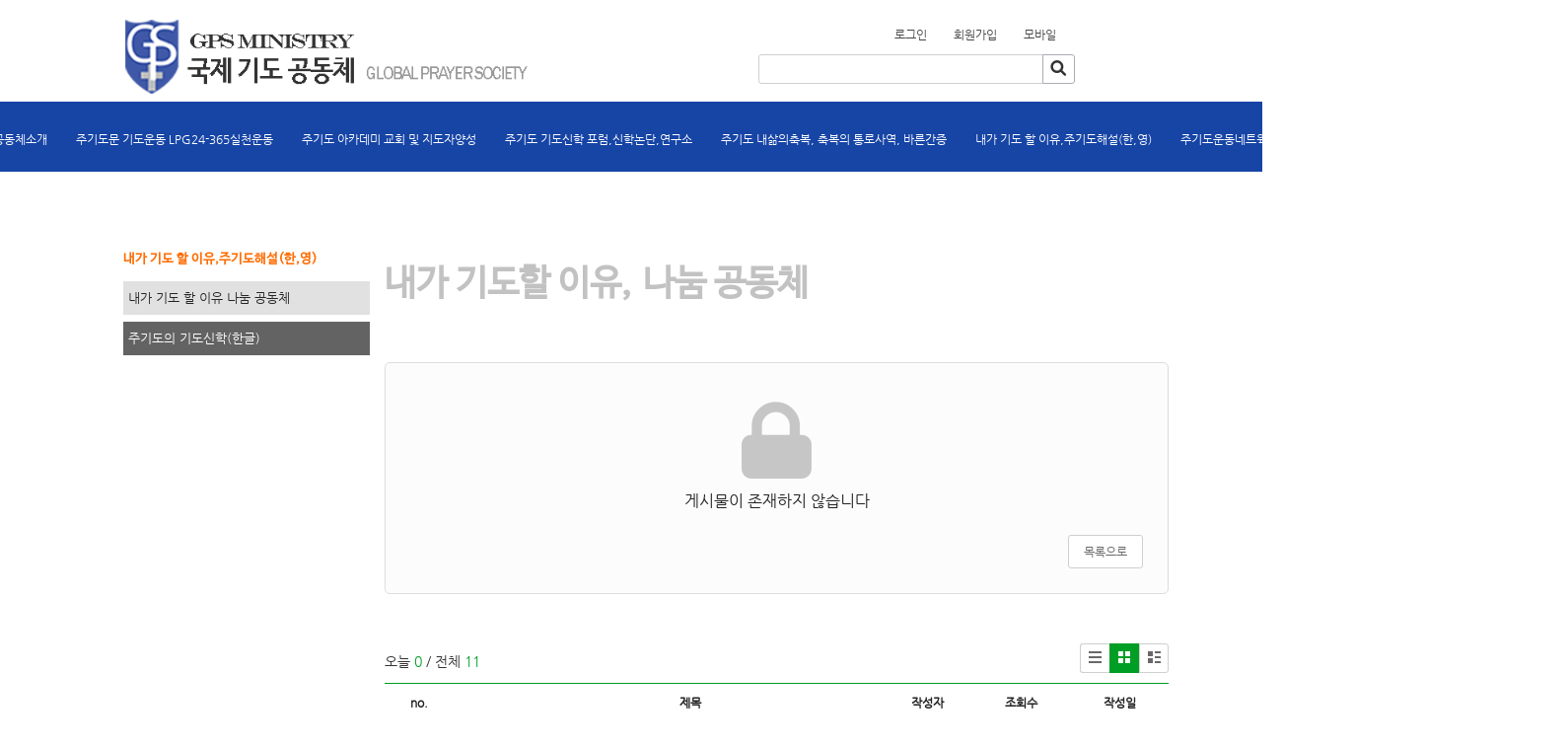

--- FILE ---
content_type: text/html; charset=utf-8
request_url: https://gps.m-sol.kr/40/?idx=11464227&page=1&search=YToxOntzOjk6Imxpc3RfdHlwZSI7czo3OiJnYWxsZXJ5Ijt9
body_size: 10520
content:
<!DOCTYPE html>
<html lang="ko"><head>
<title>주기도문기도운동</title>
<meta http-equiv="Content-Type" content="text/html; charset=utf-8">
<meta content="IE=edge" http-equiv="X-UA-Compatible">
	
<link rel="SHORTCUT ICON" href="https://cdn.cocoam.co.kr/upload/site/17519/60e510d94f324.ico">

<meta name='keyword' content='주기도문 기도운동'/>
<meta name='keyword' content=' 김석원목사'/>
<meta name='keyword' content=' GPS'/>
<meta name='keyword' content=' LPG24-365'/>
<meta name='keyword' content=' 기도운동 커뮤니티 '/>
<meta name='description' content='국제기도 공동체 주기도문 기도운동 커뮤니티'/>
<meta name='og:description' content='국제기도 공동체 주기도문 기도운동 커뮤니티'/>
<link rel='stylesheet' type='text/css' href='/jquery/css/jquery-ui.css?1755754907'/>
<link id='style_css_pc' rel='stylesheet' type='text/css' href='/css/pc/pc_style.cm?type=menu&code=w20161201583f9756b4cc9&no=17519&pos=all&ver=17448552021755754906'/>
<link id='style_css_0' rel='stylesheet' type='text/css' href='//cdncss.cocoam.co.kr/css/pc/style.css?type=menu&code=w20161201583f9756b4cc9&no=17519&pos=all&ver=17448552021755754906'/>
<link id='style_css_1' rel='stylesheet' type='text/css' href='//cdncss.cocoam.co.kr/css/icon.css?type=menu&code=w20161201583f9756b4cc9&no=17519&pos=all&ver=17448552021755754906'/>
<link id='style_css_2' rel='stylesheet' type='text/css' href='//cdncss.cocoam.co.kr/css/common.css?type=menu&code=w20161201583f9756b4cc9&no=17519&pos=all&ver=17448552021755754906'/>
<link id='style_css_3' rel='stylesheet' type='text/css' href='//cdncss.cocoam.co.kr/css/function.css?type=menu&code=w20161201583f9756b4cc9&no=17519&pos=all&ver=17448552021755754906'/>
<link rel='stylesheet' type='text/css' href='/jquery/pc/colorbox/css/colorbox.css?1755754907'/>
<link rel='stylesheet' type='text/css' href='/jquery/css/jquery.cocoa.preloader.css?1755754907'/>

<link rel="stylesheet" href="/editor/build/dist/css/editor.css" type="text/css" charset="utf-8"/>
<script type="text/javascript">
var TEST_SERVER = false;
</script>
<script type='text/javascript' src='/jquery/jquery-1.11.0.min.js?1755754907'></script>
<script type='text/javascript' src='/jquery/jquery-ui-1.10.3/jquery-ui.js?1755754907'></script>
<script type='text/javascript' src='/jquery/jquery.autosize.js?1755754907'></script>
<script type='text/javascript' src='/jquery/uploader/js/jquery.iframe-transport.js?1755754907'></script>
<script type='text/javascript' src='/jquery/uploader/js/jquery.fileupload.js?1755754907'></script>
<script type='text/javascript' src='/jquery/jquery.selectbox.js?1755754907'></script>
<script type='text/javascript' src='/jquery/jquery.cocoa.gallery.js?1755754907'></script>
<script type='text/javascript' src='/jquery/jquery.cocoa.latest.js?1755754907'></script>
<script type='text/javascript' src='/jquery/jquery.cocoa.preloader.js?1755754907'></script>
<script type='text/javascript' src='/jquery/jquery.lazyload.min.js?1755754907'></script>
<script type='text/javascript' src='/jquery/pc/colorbox/jquery.colorbox.js?1755754907'></script>
<script type='text/javascript' src='/jquery/pc/jquery.cocoa.placeholder.js?1755754907'></script>
<script type='text/javascript' src='/js/common.js?1755754907'></script>
<script type='text/javascript' src='/js/swfobject.js?1755754907'></script>
<script type='text/javascript' src='/js/pc/common.js?1755754907'></script>
<script type='text/javascript' src='/js/pc/board.js?1755754907'></script>
<script type='text/javascript' src='/js/pc/event.js?1755754907'></script>
<script type='text/javascript' src='/js/pc/calendar.js?1755754907'></script>
<script type='text/javascript' src='/js/pc/guestbook.js?1755754907'></script>
<script type='text/javascript' src='/js/pc/map.js?1755754907'></script>
<script type='text/javascript' src='/js/navermap.js?1755754907'></script>
<script type='text/javascript' src='/js/pc/gallery.js?1755754907'></script>
<script type='text/javascript' src='/js/pc/comment.js?1755754907'></script>
<script type='text/javascript' src='/js/pc/image.js?1755754907'></script>
<script type='text/javascript' src='/js/pc/message.js?1755754907'></script>
<script type='text/javascript' src='/js/pc/search.js?1755754907'></script>
<script type='text/javascript' src='/js/language/language_KR.js?1484205987'></script>
<script type='text/javascript'>
var FILE_UPLOAD_DOMAIN = 'gps.m-sol.kr';
var UPLOAD_URL = 'https://cdn.cocoam.co.kr/upload/';
var MAIN_URL = 'http://cocoam.co.kr/';
var BACK_URL = 'http://cocoam.co.kr/pc/backpg/';
var JQUERY_URL = '/jquery/';
var EDITOR_FONT_COLOR = '#333';
var IMAGE_EXT = '*.jpg;*.jpeg;*.gif;*.png;*.ico';
var IMAGE_URL = '/img/';
var UP_URL = '/';
var MAIN_CONTENTS_WIDTH = 795;
var CURRENT_URL = '/40/';
var SITE_NO = 17519;
var SITE_URL = 'https://gps.m-sol.kr/';
var CURRENT_MENU_TYPE = '';
var CURRENT_MENU = '40';
var LOGIN_MEMBER = '0';
var IS_THEME_PREVIEW = 'N';
var USE_MESSAGE = 'Y';
var IS_SSL_SITE = true;
var MAP_TYPE = 'naver';
$(function(){
	//게시물 뷰 페이지 관련 레이지로드 및 컬러박스
	if($("#article_body").length>0){
	    $("#article_body img")
    	.lazyload({
        	effect : "fadeIn"
    	})
	    .each(function(){
		    /**
		    *A링크가 걸리 이미지인경우 컬러박스 방지 최팀
		    **/
			$(this).addClass('article_img_group').removeAttr('width').removeAttr('height').css("max-width",$("#article_body").width());
		    if($(this).parent().get(0).tagName != 'A'){
				var href = !(!!$(this).attr('data-original'))?$(this).attr('src'):$(this).attr('data-original');
				$(this).colorbox({'rel':'article_img_group','href':href,'opacity':'0.3'});
		    }
		});
	}
});
var DIALOG = []; //생성된 다이얼로그
</script>

<script src="/editor/build/dist/js/editor_loader.js" type="text/javascript" charset="utf-8"></script>
<script src='/jquery/uploadify3/jquery.uploadify.min.js'></script>

<script src="/js/infobubble.js" type="text/javascript"></script>

<script src="https://ssl.daumcdn.net/dmaps/map_js_init/postcode.v2.js"></script>


		<script type="text/javascript">
				document.oncontextmenu = new Function ('return false');
				document.ondragstart = new Function ('return false');
				document.onselectstart = new Function ('return false');
				$(function(){
					document.body.style.MozUserSelect = 'none';
				});

				$(function(){
				$('img').unbind('taphold');
				});
		</script>
		<style>
			img{
				-webkit-user-select: none;
				-webkit-touch-callout: none;
			}
		</style>
	</head>
<body>

<div class='pc_doc_layout '>
<div class='pc_head_layout_wrap '>
<div class='pc_head_layout_con'>
<div class='pc_layout_item pc_head_layout' data-pos='head' id='pc_head_layout'  data-realWidth='1060'>
<div class="layout_section" >
<div class='pc_widget_item' id='w202004035e86d654c546e' ><div class="pc_widget_item_rel"><div class="login_wrap"><ul class="login_btn"><li><a  class=' before_login' href='javascript:;' onclick="pop_login('LzQwLz9pZHg9MTE0NjQyMjcmcGFnZT0xJnNlYXJjaD1ZVG94T250ek9qazZJbXhwYzNSZmRIbHdaU0k3Y3pvM09pSm5ZV3hzWlhKNUlqdDk=');">로그인</a></li><li class='gap'><span>&nbsp;</span></li><li><a href='javascript:;' class=' before_join' onclick="pop_join()">회원가입</a></li></ul></div></div></div><br><p></p><div class='pc_widget_item' id='w202004035e86d654c65a1' ><div class="pc_widget_item_rel"><div class='image_wrap paging_N' id="image_show_w202004035e86d654c65a1" style='font-size: 0;line-height: 0'>	<div class='_image_container' style='font-size: 0;line-height: 0' onmouseover="image_stop_rolling('w202004035e86d654c65a1')" onmouseout="image_resume_rolling('w202004035e86d654c65a1')">	<script>	$(function(){		$('#image_show_w202004035e86d654c65a1').cocoaImage({			data : ["<div class='_img'><a href='\/' ><img src='https:\/\/cdn.cocoam.co.kr\/upload\/site_pc\/17519\/583f9f1e114e0.png' width='437' height='91' \/><\/a><\/div>"],			animation : 'fade',			use_paging : false,			auto_play : true,			speed : 3000,			time : 300,			width : 437,			height : 91		});	});		function hover_image_change(change_src,img_id){			$("#"+img_id).attr("src",change_src);		}	</script>		</div></div></div></div><br><div class='pc_layout_item' id='w202004035e86d654c73d6'  style='display:inline-block;*display:inline;*zoom:1;'><div class="box_layout_section"><!DOCTYPE html PUBLIC "-//W3C//DTD HTML 4.0 Transitional//EN" "http://www.w3.org/TR/REC-html40/loose.dtd"><html><head><meta http-equiv="Content-Type" content="text/html; charset=utf-8"></head></html><script type="text/javascript">$(function(){box_unbind_event('w202004035e86d654c73d6');});</script></div></div><div class='pc_widget_item' id='w202004035e86d654c81e2' ><div class="pc_widget_item_rel"><div class="login_wrap"><ul class="login_btn"><li><a  class=' before_login' href='javascript:;' onclick="pop_login('LzQwLz9pZHg9MTE0NjQyMjcmcGFnZT0xJnNlYXJjaD1ZVG94T250ek9qazZJbXhwYzNSZmRIbHdaU0k3Y3pvM09pSm5ZV3hzWlhKNUlqdDk=');">로그인</a></li><li class='gap'><span>&nbsp;</span></li><li><a href='javascript:;' class=' before_join' onclick="pop_join()">회원가입</a></li><li class='gap'><span>&nbsp;</span></li><li><a href='https://gps.m-sol.kr/admin/move_pc_mobile.cm?type=mobile' class=' mobile'>모바일</a></li></ul></div></div></div><br><div class='pc_widget_item' id='w202004035e86d654c8fc8' ><div class="pc_widget_item_rel"><style>	.pc_input {		background-color: #fff;		border: 1px solid #cfcfcf;		border-radius: 3px;		color: #000;		font-size: 14px;		height: 30px;		line-height: 16px;		padding: 6px;		position: relative;		vertical-align: middle;		z-index: 1;	}</style><div class="board_search_bottom">	<ul class="pc_input_group" style="text-align:center; width:100%">		<li class="pc_input_line">			<input type='text' id='all_search_keyword_w202004035e86d654c8fc8' maxlength='100' class="pc_input"				   value="" style="width: 296px;margin-right:-8px;" />			<a class="pc_input_btn pt2 pb0" id="search_btn" href="javascript:" onclick="all_list_search('w202004035e86d654c8fc8');"><!--onclick="all_list_search()"-->				<span class="cocoaicon f24px _nottextnode">s</span>			</a>		</li>	</ul></div><script>	$("#all_search_keyword_w202004035e86d654c8fc8").keydown(function(key){		if (key.keyCode == 13) {			all_list_search('w202004035e86d654c8fc8');		}	});</script></div></div><div class='pc_widget_item' id='w202004035e86d654c9cb1' ><div class="pc_widget_item_rel"><ul class="main_menu"><li class=''><a class='frist' href='/'>홈</a></li><li class='gap'><span>&nbsp;</span></li><li class=''><a class='frist' href='/15' data-rel='w201611245836187d26682' id='pulldown_w201611245836187d26682' data-parent='' >국제기도공동체소개</a></li><li class='gap'><span>&nbsp;</span></li><li class=''><a class='' href='/29' data-rel='w201611245836187d2d82e' id='pulldown_w201611245836187d2d82e' data-parent='' > 주기도문 기도운동      LPG24-365실천운동  </a></li><li class='gap'><span>&nbsp;</span></li><li class=''><a class='' href='/21' data-rel='w201611245836187d289cb' id='pulldown_w201611245836187d289cb' data-parent='' >주기도 아카데미 교회 및 지도자양성</a></li><li class='gap'><span>&nbsp;</span></li><li class=''><a class='' href='/38' data-rel='w201611245836187d32798' id='pulldown_w201611245836187d32798' data-parent='' >주기도 기도신학 포럼,신학논단,연구소  </a></li><li class='gap'><span>&nbsp;</span></li><li class=''><a class='' href='/39' data-rel='w2017041158ec5faea0924' id='pulldown_w2017041158ec5faea0924' data-parent='' >주기도 내삶의축복, 축복의 통로사역, 바른간증 </a></li><li class='gap'><span>&nbsp;</span></li><li class='active'><a class='' href='/40' data-rel='w2017041158ec6054555d2' id='pulldown_w2017041158ec6054555d2' data-parent='' >내가 기도 할 이유,주기도해설(한,영)</a></li><li class='gap'><span>&nbsp;</span></li><li class=''><a class='last' href='/105' data-rel='w20161229586449cc2a48c' id='pulldown_w20161229586449cc2a48c' data-parent='' >주기도운동네트웍(Network)방</a></li></ul><div class='pulldown_menu _pulldown_menu' id='pulldown_menu_w201611245836187d26682' data-rel='w201611245836187d26682' style='display: none;'><ul><li class='close'><a id='pulldown_w201611245836187d2e2ad' data-rel='w201611245836187d2e2ad' data-parent='w201611245836187d26682' data-haschild='N' class=' first ' href='/15' >설립자 소개  </a></li><li class='gap'><span style='display:block;'>|</span></li><li class='close'><a id='pulldown_w20161201583f953cc8645' data-rel='w20161201583f953cc8645' data-parent='w201611245836187d26682' data-haschild='N' class='  ' href='/22' >연혁  </a></li><li class='gap'><span style='display:block;'>|</span></li><li class='close'><a id='pulldown_w20161201583f9542abce6' data-rel='w20161201583f9542abce6' data-parent='w201611245836187d26682' data-haschild='N' class='  ' href='/23' >설립 목적(한) </a></li><li class='gap'><span style='display:block;'>|</span></li><li class='close'><a id='pulldown_w20161201583f954441b73' data-rel='w20161201583f954441b73' data-parent='w201611245836187d26682' data-haschild='N' class='  ' href='/24' >설립 목적(영)  </a></li><li class='gap'><span style='display:block;'>|</span></li><li class='close'><a id='pulldown_w20161201583f954783061' data-rel='w20161201583f954783061' data-parent='w201611245836187d26682' data-haschild='N' class='  ' href='/25' >조직    </a></li><li class='gap'><span style='display:block;'>|</span></li><li class='close'><a id='pulldown_w20161202584125ffbf4c1' data-rel='w20161202584125ffbf4c1' data-parent='w201611245836187d26682' data-haschild='N' class='  ' href='/83' >후원안내 </a></li><li class='gap'><span style='display:block;'>|</span></li><li class='close'><a id='pulldown_w201611245836187d2b292' data-rel='w201611245836187d2b292' data-parent='w201611245836187d26682' data-haschild='N' class='  last' href='/9' >후원계좌 </a></li></ul></div><div class='pulldown_menu _pulldown_menu' id='pulldown_menu_w201611245836187d2d82e' data-rel='w201611245836187d2d82e' style='display: none;'><ul><li class='close'><a id='pulldown_w20161201583f958b51247' data-rel='w20161201583f958b51247' data-parent='w201611245836187d2d82e' data-haschild='N' class=' first ' href='/29' >누가 합니까?   </a></li><li class='gap'><span style='display:block;'>|</span></li><li class='close'><a id='pulldown_w20161201583f9589d4c92' data-rel='w20161201583f9589d4c92' data-parent='w201611245836187d2d82e' data-haschild='N' class='  ' href='/28' >어떻게 합니까?  </a></li><li class='gap'><span style='display:block;'>|</span></li><li class='close'><a id='pulldown_w20161201583f95788a6a9' data-rel='w20161201583f95788a6a9' data-parent='w201611245836187d2d82e' data-haschild='N' class='  ' href='/26' >무엇을 합니까? </a></li><li class='gap'><span style='display:block;'>|</span></li><li class='close'><a id='pulldown_w20161201583f958cb7a5c' data-rel='w20161201583f958cb7a5c' data-parent='w201611245836187d2d82e' data-haschild='N' class='  ' href='/30' >주사모활성화 </a></li><li class='gap'><span style='display:block;'>|</span></li><li class='close'><a id='pulldown_w20161201583f958e126d2' data-rel='w20161201583f958e126d2' data-parent='w201611245836187d2d82e' data-haschild='N' class='  ' href='/31' >예주아 올림픽 </a></li><li class='gap'><span style='display:block;'>|</span></li><li class='close'><a id='pulldown_w20161201583f958f9f8ca' data-rel='w20161201583f958f9f8ca' data-parent='w201611245836187d2d82e' data-haschild='N' class='  ' href='/32' >평화통일기도회 </a></li><li class='gap'><span style='display:block;'>|</span></li><li class='close'><a id='pulldown_w20161201583f9587e6f99' data-rel='w20161201583f9587e6f99' data-parent='w201611245836187d2d82e' data-haschild='N' class='  last' href='/27' >구제섬김만들기  </a></li></ul></div><div class='pulldown_menu _pulldown_menu' id='pulldown_menu_w201611245836187d289cb' data-rel='w201611245836187d289cb' style='display: none;'><ul><li class='close'><a id='pulldown_w201611245836187d335a5' data-rel='w201611245836187d335a5' data-parent='w201611245836187d289cb' data-haschild='N' class=' first ' href='/21' >기도신학교과과정?  </a></li><li class='gap'><span style='display:block;'>|</span></li><li class='close'><a id='pulldown_w201611245836187d2c507' data-rel='w201611245836187d2c507' data-parent='w201611245836187d289cb' data-haschild='N' class='  ' href='/11' >구성 요소란? </a></li><li class='gap'><span style='display:block;'>|</span></li><li class='close'><a id='pulldown_w201611245836187d31865' data-rel='w201611245836187d31865' data-parent='w201611245836187d289cb' data-haschild='N' class='  ' href='/19' >바른 기도신학 개발원이란?  </a></li><li class='gap'><span style='display:block;'>|</span></li><li class='close'><a id='pulldown_w201611245836187d30b93' data-rel='w201611245836187d30b93' data-parent='w201611245836187d289cb' data-haschild='N' class='  ' href='/18' >승법번식적용?  </a></li><li class='gap'><span style='display:block;'>|</span></li><li class='close'><a id='pulldown_w20161201583f966a82ad7' data-rel='w20161201583f966a82ad7' data-parent='w201611245836187d289cb' data-haschild='N' class='  ' href='/33' >나눔3/7 이란? </a></li><li class='gap'><span style='display:block;'>|</span></li><li class='close'><a id='pulldown_w20161201583f9670e4ecc' data-rel='w20161201583f9670e4ecc' data-parent='w201611245836187d289cb' data-haschild='N' class='  ' href='/34' >아카데미 Syllabus  </a></li><li class='gap'><span style='display:block;'>|</span></li><li class='close'><a id='pulldown_w20161201583f967277cb2' data-rel='w20161201583f967277cb2' data-parent='w201611245836187d289cb' data-haschild='N' class='  ' href='/35' >사명 선언서  </a></li><li class='gap'><span style='display:block;'>|</span></li><li class='close'><a id='pulldown_w20161201583f968da4730' data-rel='w20161201583f968da4730' data-parent='w201611245836187d289cb' data-haschild='N' class='  last' href='/36' >주기도문아카데미 발췌본  </a></li></ul></div><div class='pulldown_menu _pulldown_menu' id='pulldown_menu_w201611245836187d32798' data-rel='w201611245836187d32798' style='display: none;'><ul><li class='close'><a id='pulldown_w20161201583f9705ddd1a' data-rel='w20161201583f9705ddd1a' data-parent='w201611245836187d32798' data-haschild='N' class=' first ' href='/38' >포럼 안내및실시 </a></li><li class='gap'><span style='display:block;'>|</span></li><li class='close'><a id='pulldown_w20161213584f54b96728e' data-rel='w20161213584f54b96728e' data-parent='w201611245836187d32798' data-haschild='N' class='  ' href='/92' >주기도 신학연구소 </a></li><li class='gap'><span style='display:block;'>|</span></li><li class='close'><a id='pulldown_w20161201583f97032c806' data-rel='w20161201583f97032c806' data-parent='w201611245836187d32798' data-haschild='N' class='  last' href='/37' > 신학 논단     </a></li></ul></div><div class='pulldown_menu _pulldown_menu' id='pulldown_menu_w2017041158ec5faea0924' data-rel='w2017041158ec5faea0924' style='display: none;'><ul><li class='close'><a id='pulldown_w20161201583f97073f3cc' data-rel='w20161201583f97073f3cc' data-parent='w2017041158ec5faea0924' data-haschild='N' class=' first ' href='/39' >일달러의기적플러스 간증  </a></li><li class='gap'><span style='display:block;'>|</span></li><li class='close'><a id='pulldown_w2017041158ec5fc5c6d9e' data-rel='w2017041158ec5fc5c6d9e' data-parent='w2017041158ec5faea0924' data-haschild='N' class='  ' href='/121' >축복의 통로 사역 공동체 </a></li><li class='gap'><span style='display:block;'>|</span></li><li class='close'><a id='pulldown_w2017041158ec5fce7f231' data-rel='w2017041158ec5fce7f231' data-parent='w2017041158ec5faea0924' data-haschild='N' class='  last' href='/122' >바른간증 사역 공동체 </a></li></ul></div><div class='pulldown_menu _pulldown_menu' id='pulldown_menu_w2017041158ec6054555d2' data-rel='w2017041158ec6054555d2' style='display: none;'><ul><li class='close'><a id='pulldown_w20161201583f9756b4cc9' data-rel='w20161201583f9756b4cc9' data-parent='w2017041158ec6054555d2' data-haschild='N' class=' first ' href='/40' >내가 기도 할 이유 나눔 공동체 </a></li><li class='gap'><span style='display:block;'>|</span></li><li class='close'><a id='pulldown_w2017041158ec6067a38f9' data-rel='w2017041158ec6067a38f9' data-parent='w2017041158ec6054555d2' data-haschild='N' class='  last' href='/124' >주기도의 기도신학(한글) </a></li></ul></div><div class='pulldown_menu _pulldown_menu' id='pulldown_menu_w20161229586449cc2a48c' data-rel='w20161229586449cc2a48c' style='display: none;'><ul><li class='close'><a id='pulldown_w201612295864497d50088' data-rel='w201612295864497d50088' data-parent='w20161229586449cc2a48c' data-haschild='N' class=' first ' href='/105' >아카데미 발췌본 </a></li><li class='gap'><span style='display:block;'>|</span></li><li class='close'><a id='pulldown_w20161229586449da43d15' data-rel='w20161229586449da43d15' data-parent='w20161229586449cc2a48c' data-haschild='Y' class='  ' href='/173' >김석원 ebook ,You tube,Zoom <span class='depth cocoaicon f18px _nottextnode'>E</span></a></li><li class='gap'><span style='display:block;'>|</span></li><li class='close'><a id='pulldown_w202004105e8fd08399fcf' data-rel='w202004105e8fd08399fcf' data-parent='w20161229586449cc2a48c' data-haschild='Y' class='  ' href='/109' >김석원목사 출판물 <span class='depth cocoaicon f18px _nottextnode'>E</span></a></li><li class='gap'><span style='display:block;'>|</span></li><li class='close'><a id='pulldown_w2016122958644a6b71daa' data-rel='w2016122958644a6b71daa' data-parent='w20161229586449cc2a48c' data-haschild='N' class='  ' href='/110' >김석원 칼럼 </a></li><li class='gap'><span style='display:block;'>|</span></li><li class='close'><a id='pulldown_w2016122958644a6f2be97' data-rel='w2016122958644a6f2be97' data-parent='w20161229586449cc2a48c' data-haschild='N' class='  ' href='/111' >최향숙 칼럼 </a></li><li class='gap'><span style='display:block;'>|</span></li><li class='close'><a id='pulldown_w202004105e8fca8e67b1e' data-rel='w202004105e8fca8e67b1e' data-parent='w20161229586449cc2a48c' data-haschild='Y' class='  ' href='/155' >스마일 전도지 <span class='depth cocoaicon f18px _nottextnode'>E</span></a></li><li class='gap'><span style='display:block;'>|</span></li><li class='close'><a id='pulldown_w2016122958644aff121e1' data-rel='w2016122958644aff121e1' data-parent='w20161229586449cc2a48c' data-haschild='N' class='  ' href='/113' >mp3 오디오방 </a></li><li class='gap'><span style='display:block;'>|</span></li><li class='close'><a id='pulldown_w201903145c89e067be6ba' data-rel='w201903145c89e067be6ba' data-parent='w20161229586449cc2a48c' data-haschild='N' class='  ' href='/128' >파테르라이프50 </a></li><li class='gap'><span style='display:block;'>|</span></li><li class='close'><a id='pulldown_w202004035e86d2de26bd1' data-rel='w202004035e86d2de26bd1' data-parent='w20161229586449cc2a48c' data-haschild='N' class='  ' href='/154' >주기도문 기도하기 4PMT 언어별 </a></li><li class='gap'><span style='display:block;'>|</span></li><li class='close'><a id='pulldown_w2016122758614b255e4aa' data-rel='w2016122758614b255e4aa' data-parent='w20161229586449cc2a48c' data-haschild='N' class='  ' href='/104' >사역일정 </a></li><li class='gap'><span style='display:block;'>|</span></li><li class='close'><a id='pulldown_w201903145c89e0bc1933b' data-rel='w201903145c89e0bc1933b' data-parent='w20161229586449cc2a48c' data-haschild='N' class='  ' href='/129' >게시판1 </a></li><li class='gap'><span style='display:block;'>|</span></li><li class='close'><a id='pulldown_w201903145c89e0c469f77' data-rel='w201903145c89e0c469f77' data-parent='w20161229586449cc2a48c' data-haschild='N' class='  ' href='/130' >게시판2 </a></li><li class='gap'><span style='display:block;'>|</span></li><li class='close'><a id='pulldown_w201903145c89e0c621067' data-rel='w201903145c89e0c621067' data-parent='w20161229586449cc2a48c' data-haschild='N' class='  ' href='/131' >게시판3 </a></li><li class='gap'><span style='display:block;'>|</span></li><li class='close'><a id='pulldown_w201903145c89e0c7e05a3' data-rel='w201903145c89e0c7e05a3' data-parent='w20161229586449cc2a48c' data-haschild='N' class='  ' href='/132' >게시판4 </a></li><li class='gap'><span style='display:block;'>|</span></li><li class='close'><a id='pulldown_w201903145c89e0c96fc12' data-rel='w201903145c89e0c96fc12' data-parent='w20161229586449cc2a48c' data-haschild='N' class='  last' href='/133' >게시판5 </a></li></ul></div><div class='pulldown_menu _pulldown_menu' id='pulldown_menu_w20161229586449da43d15' data-rel='w20161229586449da43d15' style='display: none;'><ul><li class='close'><a id='pulldown_w202004105e8ff54bebc8c' data-rel='w202004105e8ff54bebc8c' data-parent='w20161229586449da43d15' data-haschild='N' class=' first ' href='/173' >설교 2015년이후  </a></li><li class='gap'><span style='display:block;'>|</span></li><li class='close'><a id='pulldown_w202004105e8ff548ae9a9' data-rel='w202004105e8ff548ae9a9' data-parent='w20161229586449da43d15' data-haschild='N' class='  ' href='/172' >설교 주기도부흥회 </a></li><li class='gap'><span style='display:block;'>|</span></li><li class='close'><a id='pulldown_w202004105e8ff54dc246b' data-rel='w202004105e8ff54dc246b' data-parent='w20161229586449da43d15' data-haschild='N' class='  ' href='/174' >설교 주기도부흥회 </a></li><li class='gap'><span style='display:block;'>|</span></li><li class='close'><a id='pulldown_w202004105e8ff54f9a94a' data-rel='w202004105e8ff54f9a94a' data-parent='w20161229586449da43d15' data-haschild='N' class='  ' href='/175' >설교 1990-2000 </a></li><li class='gap'><span style='display:block;'>|</span></li><li class='close'><a id='pulldown_w202004105e8ff55354a87' data-rel='w202004105e8ff55354a87' data-parent='w20161229586449da43d15' data-haschild='N' class='  ' href='/177' >설교 2001-2020 </a></li><li class='gap'><span style='display:block;'>|</span></li><li class='close'><a id='pulldown_w202004105e8ff599a1b7c' data-rel='w202004105e8ff599a1b7c' data-parent='w20161229586449da43d15' data-haschild='N' class='  ' href='/178' >선교신문기독신문 </a></li><li class='gap'><span style='display:block;'>|</span></li><li class='close'><a id='pulldown_w202004105e8ff59baef18' data-rel='w202004105e8ff59baef18' data-parent='w20161229586449da43d15' data-haschild='N' class='  ' href='/179' >게시판-07 </a></li><li class='gap'><span style='display:block;'>|</span></li><li class='close'><a id='pulldown_w202004105e8ff59d85b7d' data-rel='w202004105e8ff59d85b7d' data-parent='w20161229586449da43d15' data-haschild='N' class='  ' href='/180' >게시판-08 </a></li><li class='gap'><span style='display:block;'>|</span></li><li class='close'><a id='pulldown_w202004105e8ff55172a70' data-rel='w202004105e8ff55172a70' data-parent='w20161229586449da43d15' data-haschild='N' class='  ' href='/176' >게시판-09 </a></li><li class='gap'><span style='display:block;'>|</span></li><li class='close'><a id='pulldown_w202004105e8ff53941a42' data-rel='w202004105e8ff53941a42' data-parent='w20161229586449da43d15' data-haschild='N' class='  last' href='/171' >게시판-10 </a></li></ul></div><div class='pulldown_menu _pulldown_menu' id='pulldown_menu_w202004105e8fd08399fcf' data-rel='w202004105e8fd08399fcf' style='display: none;'><ul><li class='close'><a id='pulldown_w20161229586449dc5e3f3' data-rel='w20161229586449dc5e3f3' data-parent='w202004105e8fd08399fcf' data-haschild='N' class=' first ' href='/109' >김석원목사 출판물 </a></li><li class='gap'><span style='display:block;'>|</span></li><li class='close'><a id='pulldown_w202004105e8fd086938ff' data-rel='w202004105e8fd086938ff' data-parent='w202004105e8fd08399fcf' data-haschild='N' class='  last' href='/158' >게시판 </a></li></ul></div><div class='pulldown_menu _pulldown_menu' id='pulldown_menu_w202004105e8fca8e67b1e' data-rel='w202004105e8fca8e67b1e' style='display: none;'><ul><li class='close'><a id='pulldown_w202004105e8fca8b1a563' data-rel='w202004105e8fca8b1a563' data-parent='w202004105e8fca8e67b1e' data-haschild='N' class=' first ' href='/155' >스마일 전도지 </a></li><li class='gap'><span style='display:block;'>|</span></li><li class='close'><a id='pulldown_w2016122958644a999da30' data-rel='w2016122958644a999da30' data-parent='w202004105e8fca8e67b1e' data-haschild='N' class='  last' href='/112' >게시판 </a></li></ul></div><script>var pulldown_wrap =  $("<div id='pulldown_w202004035e86d654c9cb1'/>");	var pulldown_norelation_closetimer = null;	var pulldown_relation_closetimer = null;	var current_pulldown = null;	var timeout = 0;	var current_pulldown_id = new Array();	function pulldown_open(o){		pulldown_relation_canceltimer();		var rel = o.attr('data-rel');		var parent = o.attr('data-parent');		var o_pos = o.offset();		var o_x = o_pos.left,			o_y = o_pos.top,			o_pl = o.css('padding-left'),			o_h = o.parent().height(),			o_w = o.parent().width(),			pulldown = $('#pulldown_menu_' + rel);		var pulldown_w = pulldown.width(),			pullfown_h = pulldown.height();		if(pulldown_wrap.find('#pulldown_menu_' + rel).length == 0)			pulldown.appendTo(pulldown_wrap);		if($.inArray(rel, current_pulldown_id) == -1){			current_pulldown_id.push(rel);		}		pulldown_norelation_timer(rel);		if(parent == ''){			o_pl = Math.round(o_pl.replace("px", ""));			pulldown.css({'top' : o_y + o_h - 1, 'left' : (o_x + o_pl)}).show();		}else			pulldown.css({'top' : o_y, 'left' : o_x + (o_w) - 10}).show();		current_pulldown = pulldown;	}	function pulldown_norelation_timer(id){		pulldown_norelation_canceltimer();		pulldown_norelation_closetimer = setTimeout(			function(){				pulldown_norelation_close(id);			}, timeout);	}	function pulldown_norelation_close(id){		$.each(current_pulldown_id, function(e, v){			if(!check_pulldown_parent(id, v)){				$('#pulldown_menu_' + v).hide();				$('#pulldown_' + v).removeClass('active');				removeArrayItem(v, current_pulldown_id);			}		});	}	function check_pulldown_parent(id, target){		if(id == target) return true;		var flag = false;		var parent_id = $('#pulldown_' + id).attr('data-parent');		if(parent_id != '' && typeof parent_id != 'undefined' && parent_id != 'undefined'){			flag = check_pulldown_parent(parent_id, target);		}		return flag;	}	function pulldown_norelation_canceltimer(){		if(pulldown_norelation_closetimer){			clearTimeout(pulldown_norelation_closetimer);			pulldown_norelation_closetimer = null;		}	}	function pulldown_relation_timer(id){		pulldown_relation_canceltimer();		pulldown_relation_closetimer = setTimeout(			function(){				pulldown_relation_close(id);			}, timeout);	}	function pulldown_relation_close(id){		pulldown_close();	}	function pulldown_relation_canceltimer(){		if(pulldown_relation_closetimer){			clearTimeout(pulldown_relation_closetimer);			pulldown_relation_closetimer = null;		}	}	function pulldown_close(){		$('._pulldown_menu a').removeClass('active');		$('._pulldown_menu').each(function(){			$(this).hide();			var id = $(this).attr('data-rel');			removeArrayItem(id, current_pulldown_id);		});	}	function relation_active(id){		$('#pulldown_' + id).addClass('active');		var parent_id = $('#pulldown_' + id).attr('data-parent');		if(parent_id != '' && typeof parent_id != 'undefined' && parent_id != 'undefined'){			relation_active(parent_id);		}	}	document.onclick = pulldown_close;	$(function(){		$('body').append(pulldown_wrap);		$('#w202004035e86d654c9cb1 ul.main_menu a')			.bind('mouseenter', function(){				pulldown_close();				pulldown_open($(this));			})			.bind('mouseleave', function(){				var id = $(this).attr('data-rel');				pulldown_relation_timer(id);			});		$('._pulldown_menu').each(function(){			$(this).bind('mouseenter', function(){					var id = $(this).attr('data-rel');					pulldown_relation_canceltimer();					pulldown_norelation_close(id);				})				.bind('mouseleave', function(){					var id = $(this).attr('data-rel');					pulldown_relation_timer(id);				});			$(this).find('a').each(function(){				$(this).bind('mouseenter', function(){					if(!$(this).hasClass('active')) $(this).addClass('active');					var id = $(this).attr('data-rel');					var child = $(this).attr('data-haschild');					setTimeout(function(){						pulldown_relation_canceltimer();						$('._pulldown_menu a').removeClass('active');						relation_active(id);						if(child == 'Y')							pulldown_open($('#pulldown_' + id));						else{							pulldown_norelation_timer(id);						}					}, 10);				});			});		});	});</script></div></div><div class='pc_widget_item' id='w202004035e86d654caa19' ><div class="pc_widget_item_rel"><div class="login_wrap"><ul class="login_btn"></ul></div></div></div>
</div>
</div>
</div>
</div>
<div class='pc_main_layout_wrap'>
<div class='pc_main_layout_con'>
<div class='pc_layout_item pc_main_layout' data-pos='main' id='pc_main_layout'>
<div class='pc_layout_item pc_left_layout ' data-pos='left'  id='pc_left_layout' data-realWidth='250'>
<div class="layout_section" >
<div class='pc_widget_item' id='w20161201583ff9823d8fb' ><div class="pc_widget_item_rel"><div class='submenu_wrap'>	<div class="sub_menu_title" style="display:;">내가 기도 할 이유,주기도해설(한,영)</div>	<div id="sub_menu_w20161201583ff9823d8fb"><ul><li class='open'><a class='active' href='/40/' >내가 기도 할 이유 나눔 공동체</a></li><li class='gap'><span style='display:block;'>|</span></li><li class='close'><a class='' href='/124/' >주기도의 기도신학(한글)</a></li></ul></div></div></div></div>
</div>
</div>
<div class='pc_layout_item pc_contents_layout' data-pos='contents' id='pc_contents_layout' data-realWidth='795'>
<div class='layout_section'>
<p>　</p><p><font face="나눔바른고딕" style="background-color: initial;"><span class="" style="font-size: 36px;"><b><font color="#c2c2c2"><span class="_fontSize">내가 기도할 이유, </span></font></b></span></font><span style="background-color: initial; font-size: 36px;"><font color="#c2c2c2" face="나눔바른고딕"><b>나눔 공동체</b></font></span><br></p><p><br></p><p>   </p><p><br></p><div class='pc_widget_item' id='w201612015840049ea3175' ><div class="pc_widget_item_rel"><!--완료문구 커스터아미징 - LSY --><!--최신글에 new 아이콘 출력되도록 변경 LSY--><style>	.new_type_img{		background: rgba(0, 0, 0, 0) url("/img/new_item.png") no-repeat scroll 0 0;		display: inline-block;		height: 15px;		line-height: 1.2em;		margin-bottom: -3px;		margin-right: 5px;		margin-bottom: -5px;		overflow: hidden;		text-indent: -9999px;		vertical-align: baseline;		width: 15px;	}</style><div class="board_view">	<div style='text-align:center;margin-top:10px;'><span class='cocoaicon' style='font-size:120px;color:#c6c6c6'>l</span><div>게시물이 존재하지 않습니다 </div></div>	<div class="article_view_foot">		<a class="pc_btn ml10" href='/40/?page=1&search=YToxOntzOjk6Imxpc3RfdHlwZSI7czo3OiJnYWxsZXJ5Ijt9'>목록으로</a>	</div>        </div></div><div class="board_head" style="overflow: hidden">	<div class="board_info" style="float: left">오늘 <span class="brand_color _nottextnode">0</span> / 전체 <span class="brand_color _nottextnode">11</span></div>	<div class="board_view_type" style="float: right; margin-left: 20px;">		<ul class="pc_btn_group">			<li class="pc_btn_l"><a href="/40/?search=YToxOntzOjk6Imxpc3RfdHlwZSI7czo3OiJnYWxsZXJ5Ijt9&list_type=list" class="pc_btn "><span class="t"></span></a></li>			<li class="pc_btn_c"><a href="/40/?search=YToxOntzOjk6Imxpc3RfdHlwZSI7czo3OiJnYWxsZXJ5Ijt9&list_type=gallery" class="pc_btn ok_btn"><span class="g"></span></a></li>			<li class="pc_btn_r"><a href="/40/?search=YToxOntzOjk6Imxpc3RfdHlwZSI7czo3OiJnYWxsZXJ5Ijt9&list_type=gallery_list" class="pc_btn "><span class="tg"></span></a></li>		</ul>	</div>	</div><div class="pb0 board_list">	<table>	<thead>	<tr>		<th class="no">no.</th>			<th class='img'></th>		<th>제목</th>				<th class="writer">작성자</th>						<th class="date">조회수</th>						<th class="date">작성일</th>			</tr>	</thead>	<tbody><tr class="notice"><td class='no'><span class='ico_notice _nottextnode'>공지</span></td><td width='45px' height='45px'><img src='/img/pc/board_list_img_no_image.png' width='40px' height='40px' style='margin-top: 5px;'></td><td class='subject'><p><a href='/40/?idx=12368167&page=1&search=YToxOntzOjk6Imxpc3RfdHlwZSI7czo3OiJnYWxsZXJ5Ijt9' onclick="">스마일전도지영상(영어)</a></p></td><td class='writer'>주기도문기도운동</td><td class='date'>66747</td><td class='date'><span class='_nottextnode'>2024년 9월 21일</span></td></tr><tr class="notice"><td class='no'><span class='ico_notice _nottextnode'>공지</span></td><td width='45px' height='45px'><img src='/thumbnail/20250705/68686f67b4ac0.jpg' width='40px' height='40px' style='margin-top: 5px;'></td><td class='subject'><p><a href='/40/?idx=12368158&page=1&search=YToxOntzOjk6Imxpc3RfdHlwZSI7czo3OiJnYWxsZXJ5Ijt9' onclick="">스마일전도지홍보</a></p></td><td class='writer'>주기도문기도운동</td><td class='date'>66723</td><td class='date'><span class='_nottextnode'>2024년 9월 21일</span></td></tr><tr class="notice"><td class='no'><span class='ico_notice _nottextnode'>공지</span></td><td width='45px' height='45px'><img src='/thumbnail/20250705/68686f67ea05f.jpg' width='40px' height='40px' style='margin-top: 5px;'></td><td class='subject'><p><a href='/40/?idx=12320539&page=1&search=YToxOntzOjk6Imxpc3RfdHlwZSI7czo3OiJnYWxsZXJ5Ijt9' onclick="">주기도십자가영성핵심강의</a></p></td><td class='writer'>주기도문기도운동</td><td class='date'>71617</td><td class='date'><span class='_nottextnode'>2024년 8월 11일</span></td></tr><tr class="notice"><td class='no'><span class='ico_notice _nottextnode'>공지</span></td><td width='45px' height='45px'><img src='/thumbnail/20250705/68686f685e359.png' width='40px' height='40px' style='margin-top: 5px;'></td><td class='subject'><p><a href='/40/?idx=12306769&page=1&search=YToxOntzOjk6Imxpc3RfdHlwZSI7czo3OiJnYWxsZXJ5Ijt9' onclick="">엘리자베스여왕장례식주기도</a>  <span class='ssm brand_color _nottextnode'>[1]</span></p></td><td class='writer'>주기도문기도운동</td><td class='date'>73539</td><td class='date'><span class='_nottextnode'>2024년 7월 25일</span></td></tr><tr class="notice"><td class='no'><span class='ico_notice _nottextnode'>공지</span></td><td width='45px' height='45px'><img src='/thumbnail/20250705/68686f6881e12.png' width='40px' height='40px' style='margin-top: 5px;'></td><td class='subject'><p><a href='/40/?idx=12306741&page=1&search=YToxOntzOjk6Imxpc3RfdHlwZSI7czo3OiJnYWxsZXJ5Ijt9' onclick="">주기도문&nbsp;아바타</a></p></td><td class='writer'>주기도문기도운동</td><td class='date'>73239</td><td class='date'><span class='_nottextnode'>2024년 7월 25일</span></td></tr><tr class="notice"><td class='no'><span class='ico_notice _nottextnode'>공지</span></td><td width='45px' height='45px'><img src='/thumbnail/20250705/68686f68a4043.jpg' width='40px' height='40px' style='margin-top: 5px;'></td><td class='subject'><p><a href='/40/?idx=12306313&page=1&search=YToxOntzOjk6Imxpc3RfdHlwZSI7czo3OiJnYWxsZXJ5Ijt9' onclick="">24년&nbsp;칼귀츨라프선교대회</a></p></td><td class='writer'>주기도문기도운동</td><td class='date'>73159</td><td class='date'><span class='_nottextnode'>2024년 7월 24일</span></td></tr>	</tbody>	</table></div><div class="board_gallery"><table><tr><td><div class='img_item'><a class='img_wrap' href='/40/?idx=3761201&page=1&search=YToxOntzOjk6Imxpc3RfdHlwZSI7czo3OiJnYWxsZXJ5Ijt9' onclick=""><span class='img _nottextnode'><img src='/img/pc/board_list_img_tmp.png' width='100%'/><span class='real_img _nottextnode'><img src='/img/pc/board_list_img_no_image.png' width='100%' /></span></span><span class='txt _nottextnode'><span class='info_1 _nottextnode'>  </span><span class='info_2 _nottextnode'> <span class='cocoaicon f22px _nottextnode'>e</span> 2072 &nbsp;&nbsp;<span class='cocoaicon f22px _nottextnode'>C</span> 2016년 12월 18일</span></span></a><a class='subject' href='/40/?idx=3761201&page=1&search=YToxOntzOjk6Imxpc3RfdHlwZSI7czo3OiJnYWxsZXJ5Ijt9' onclick="">10.&nbsp;기도의&nbsp;신학&nbsp;영문&nbsp;문제지&nbsp;추가</a> <a class='writer' href='javascript:;' onclick="">건호</a></div></td><td class='gap'></td><td><div class='img_item'><a class='img_wrap' href='/40/?idx=3761198&page=1&search=YToxOntzOjk6Imxpc3RfdHlwZSI7czo3OiJnYWxsZXJ5Ijt9' onclick=""><span class='img _nottextnode'><img src='/img/pc/board_list_img_tmp.png' width='100%'/><span class='real_img _nottextnode'><img src='/img/pc/board_list_img_no_image.png' width='100%' /></span></span><span class='txt _nottextnode'><span class='info_1 _nottextnode'>  </span><span class='info_2 _nottextnode'> <span class='cocoaicon f22px _nottextnode'>e</span> 2006 &nbsp;&nbsp;<span class='cocoaicon f22px _nottextnode'>C</span> 2016년 12월 18일</span></span></a><a class='subject' href='/40/?idx=3761198&page=1&search=YToxOntzOjk6Imxpc3RfdHlwZSI7czo3OiJnYWxsZXJ5Ijt9' onclick="">9.기도신학영문&nbsp;개혁주의&nbsp;(P258-P267한글)</a> <a class='writer' href='javascript:;' onclick="">건호</a></div></td><td class='gap'></td><td><div class='img_item'><a class='img_wrap' href='/40/?idx=3761195&page=1&search=YToxOntzOjk6Imxpc3RfdHlwZSI7czo3OiJnYWxsZXJ5Ijt9' onclick=""><span class='img _nottextnode'><img src='/img/pc/board_list_img_tmp.png' width='100%'/><span class='real_img _nottextnode'><img src='/img/pc/board_list_img_no_image.png' width='100%' /></span></span><span class='txt _nottextnode'><span class='info_1 _nottextnode'>  </span><span class='info_2 _nottextnode'> <span class='cocoaicon f22px _nottextnode'>e</span> 2099 &nbsp;&nbsp;<span class='cocoaicon f22px _nottextnode'>C</span> 2016년 12월 18일</span></span></a><a class='subject' href='/40/?idx=3761195&page=1&search=YToxOntzOjk6Imxpc3RfdHlwZSI7czo3OiJnYWxsZXJ5Ijt9' onclick="">8.기도신학영문문제및설문&nbsp;(P251-P267한글)</a> <a class='writer' href='javascript:;' onclick="">건호</a></div></td></tr><tr><td><div class='img_item'><a class='img_wrap' href='/40/?idx=3761191&page=1&search=YToxOntzOjk6Imxpc3RfdHlwZSI7czo3OiJnYWxsZXJ5Ijt9' onclick=""><span class='img _nottextnode'><img src='/img/pc/board_list_img_tmp.png' width='100%'/><span class='real_img _nottextnode'><img src='/img/pc/board_list_img_no_image.png' width='100%' /></span></span><span class='txt _nottextnode'><span class='info_1 _nottextnode'>  </span><span class='info_2 _nottextnode'> <span class='cocoaicon f22px _nottextnode'>e</span> 3795 &nbsp;&nbsp;<span class='cocoaicon f22px _nottextnode'>C</span> 2016년 12월 18일</span></span></a><a class='subject' href='/40/?idx=3761191&page=1&search=YToxOntzOjk6Imxpc3RfdHlwZSI7czo3OiJnYWxsZXJ5Ijt9' onclick="">7.기도신학영문&nbsp;송영&nbsp;(P216-P248한글)</a> <a class='writer' href='javascript:;' onclick="">건호</a></div></td><td class='gap'></td><td><div class='img_item'><a class='img_wrap' href='/40/?idx=3761189&page=1&search=YToxOntzOjk6Imxpc3RfdHlwZSI7czo3OiJnYWxsZXJ5Ijt9' onclick=""><span class='img _nottextnode'><img src='/img/pc/board_list_img_tmp.png' width='100%'/><span class='real_img _nottextnode'><img src='/img/pc/board_list_img_no_image.png' width='100%' /></span></span><span class='txt _nottextnode'><span class='info_1 _nottextnode'>  </span><span class='info_2 _nottextnode'> <span class='cocoaicon f22px _nottextnode'>e</span> 2116 &nbsp;&nbsp;<span class='cocoaicon f22px _nottextnode'>C</span> 2016년 12월 18일</span></span></a><a class='subject' href='/40/?idx=3761189&page=1&search=YToxOntzOjk6Imxpc3RfdHlwZSI7czo3OiJnYWxsZXJ5Ijt9' onclick="">6.기도신학영문&nbsp;6간구(P173-P208한글)</a> <a class='writer' href='javascript:;' onclick="">건호</a></div></td><td class='gap'></td><td><div class='img_item'><a class='img_wrap' href='/40/?idx=3761175&page=1&search=YToxOntzOjk6Imxpc3RfdHlwZSI7czo3OiJnYWxsZXJ5Ijt9' onclick=""><span class='img _nottextnode'><img src='/img/pc/board_list_img_tmp.png' width='100%'/><span class='real_img _nottextnode'><img src='/img/pc/board_list_img_no_image.png' width='100%' /></span></span><span class='txt _nottextnode'><span class='info_1 _nottextnode'>  </span><span class='info_2 _nottextnode'> <span class='cocoaicon f22px _nottextnode'>e</span> 2094 &nbsp;&nbsp;<span class='cocoaicon f22px _nottextnode'>C</span> 2016년 12월 18일</span></span></a><a class='subject' href='/40/?idx=3761175&page=1&search=YToxOntzOjk6Imxpc3RfdHlwZSI7czo3OiJnYWxsZXJ5Ijt9' onclick="">5.기도신학영문&nbsp;5간구(P139-P169한글)</a> <a class='writer' href='javascript:;' onclick="">건호</a></div></td></tr><tr><td><div class='img_item'><a class='img_wrap' href='/40/?idx=3761170&page=1&search=YToxOntzOjk6Imxpc3RfdHlwZSI7czo3OiJnYWxsZXJ5Ijt9' onclick=""><span class='img _nottextnode'><img src='/img/pc/board_list_img_tmp.png' width='100%'/><span class='real_img _nottextnode'><img src='/img/pc/board_list_img_no_image.png' width='100%' /></span></span><span class='txt _nottextnode'><span class='info_1 _nottextnode'>  </span><span class='info_2 _nottextnode'> <span class='cocoaicon f22px _nottextnode'>e</span> 2007 &nbsp;&nbsp;<span class='cocoaicon f22px _nottextnode'>C</span> 2016년 12월 18일</span></span></a><a class='subject' href='/40/?idx=3761170&page=1&search=YToxOntzOjk6Imxpc3RfdHlwZSI7czo3OiJnYWxsZXJ5Ijt9' onclick="">4.기도신학영문&nbsp;4간구(P117-P135한글)</a> <a class='writer' href='javascript:;' onclick="">건호</a></div></td><td class='gap'></td><td><div class='img_item'><a class='img_wrap' href='/40/?idx=3761164&page=1&search=YToxOntzOjk6Imxpc3RfdHlwZSI7czo3OiJnYWxsZXJ5Ijt9' onclick=""><span class='img _nottextnode'><img src='/img/pc/board_list_img_tmp.png' width='100%'/><span class='real_img _nottextnode'><img src='/img/pc/board_list_img_no_image.png' width='100%' /></span></span><span class='txt _nottextnode'><span class='info_1 _nottextnode'>  </span><span class='info_2 _nottextnode'> <span class='cocoaicon f22px _nottextnode'>e</span> 3649 &nbsp;&nbsp;<span class='cocoaicon f22px _nottextnode'>C</span> 2016년 12월 18일</span></span></a><a class='subject' href='/40/?idx=3761164&page=1&search=YToxOntzOjk6Imxpc3RfdHlwZSI7czo3OiJnYWxsZXJ5Ijt9' onclick="">3.기도신학영문&nbsp;3간구(P89-P113한글)</a> <a class='writer' href='javascript:;' onclick="">건호</a></div></td><td class='gap'></td><td><div class='img_item'><a class='img_wrap' href='/40/?idx=3761158&page=1&search=YToxOntzOjk6Imxpc3RfdHlwZSI7czo3OiJnYWxsZXJ5Ijt9' onclick=""><span class='img _nottextnode'><img src='/img/pc/board_list_img_tmp.png' width='100%'/><span class='real_img _nottextnode'><img src='/img/pc/board_list_img_no_image.png' width='100%' /></span></span><span class='txt _nottextnode'><span class='info_1 _nottextnode'>  </span><span class='info_2 _nottextnode'> <span class='cocoaicon f22px _nottextnode'>e</span> 2084 &nbsp;&nbsp;<span class='cocoaicon f22px _nottextnode'>C</span> 2016년 12월 18일</span></span></a><a class='subject' href='/40/?idx=3761158&page=1&search=YToxOntzOjk6Imxpc3RfdHlwZSI7czo3OiJnYWxsZXJ5Ijt9' onclick="">&nbsp;2.기도신학영문&nbsp;2간구(P79-&nbsp;P87한글)</a> <a class='writer' href='javascript:;' onclick="">건호</a></div></td></tr>	</tbody>	</table></div><div class="board_page"><ul class='pagination'><li class='disabled'><span class='cocoaicon'>a</span></li><li class='active'><a href='/40/?search=YToxOntzOjk6Imxpc3RfdHlwZSI7czo3OiJnYWxsZXJ5Ijt9&page=1'>1</a></li><li><a href='/40/?search=YToxOntzOjk6Imxpc3RfdHlwZSI7czo3OiJnYWxsZXJ5Ijt9&page=2'>2</a></li><li class='disabled'><span class='cocoaicon'>d</span></li></ul>	<!--	<ul class="pagination">		<li class="disabled"><a href="#">&laquo;</a></li>		<li class="active"><a href="#">1</a></li>		<li><a href="#">2</a></li>		<li><a href="#">3</a></li>		<li><a href="#">4</a></li>		<li><a href="#">5</a></li>		<li><a href="#">&raquo;</a></li>	</ul>	-->	</div><div class="board_search_bottom">	<ul class="pc_input_group" style="text-align:center; width:100%">		<li class="pc_input_line"><input type='text' id='board_list_search_keyword' maxlength='100' class="pc_input" style="width:200px; " value="" /><a class="pc_input_btn pt2 pb0" href="javascript:;" onclick="board_list_search()"><span class="cocoaicon f24px _nottextnode">s</span></a></li>	</ul></div><script>var list_type = 'gallery';$('#board_list_search_keyword').keydown(function(e){ if(e.keyCode==13) board_list_search(); });</script></div></div>　
</div>
</div>

</div>
</div>
</div>
<div class='pc_foot_layout_wrap '>
<div class='pc_foot_layout_con'>
<div class='pc_layout_item pc_foot_layout' data-pos='foot' id='pc_foot_layout' data-realWidth='1060'>
<div class="layout_section" >
<div class='pc_layout_item' id='w2021122961cc0f3457573'  style='display:inline-block;*display:inline;*zoom:1;'><div class="box_layout_section"><!DOCTYPE html PUBLIC "-//W3C//DTD HTML 4.0 Transitional//EN" "http://www.w3.org/TR/REC-html40/loose.dtd"><html><head><meta http-equiv="Content-Type" content="text/html; charset=utf-8"></head><body><font color="#ffffff"><span class="_fontSize" style="font-size: 12px;"><span id="selectionBoundary_1480585215372_8932494657572396" class="rangySelectionBoundary" style="line-height: 0; display: none;">﻿</span>이용약관    l    개인정보취급방침    l    이메일무단수집거부 </span> </font><span id="selectionBoundary_1480585215371_5433858522331683" class="rangySelectionBoundary" style="line-height: 0; display: none;">﻿</span> </body></html><script type="text/javascript">$(function(){box_unbind_event('w2021122961cc0f3457573');});</script></div></div><br><div align="center"><span style="font-size: 12px;" class=""><span style="line-height: 1.7;" class="_lineHeight"><div class='pc_layout_item' id='w2021122961cc0f345862c'  style='display:inline-block;*display:inline;*zoom:1;'><div class="box_layout_section"><div><span style="background-color: initial; font-size: 13px;" class=""> </span><font color="#ffffff"><span style="background-color: initial; font-size: 12px;" class="_fontSize">전화  010-6870-4685  ㅣ   </span></font><span style="color: rgb(255, 255, 255); background-color: initial; font-size: 12px;" class="_fontSize">[후원계좌] </span><span class="_fontSize" style="background-color: initial; color: rgb(255, 255, 255);">국제기도공동체(김석원) NH Bank(NH농협은행) Account Number  302-1722-6610-11               </span><span style="background-color: initial; color: rgb(255, 255, 255);">Copyright(c) 2016  국제 기도 공동체  All right reserved</span></div><script type="text/javascript">$(function(){box_unbind_event('w2021122961cc0f345862c');});</script></div></div><div class='pc_widget_item' id='w2021122961cc0f345974f' ><div class="pc_widget_item_rel"><div class='image_wrap paging_N' id="image_show_w2021122961cc0f345974f" style='font-size: 0;line-height: 0'>	<div class='_image_container' style='font-size: 0;line-height: 0' onmouseover="image_stop_rolling('w2021122961cc0f345974f')" onmouseout="image_resume_rolling('w2021122961cc0f345974f')">	<script>	$(function(){		$('#image_show_w2021122961cc0f345974f').cocoaImage({			data : ["<map id='imagemap_w2021122961cc0f345974f_0' name='imagemap_w2021122961cc0f345974f_0'><area shape='rect' coords='0, 0, 49, 23' href='http:\/\/m.blog.naver.com\/lpg24365\/220856467261'  onfocus='this.blur()'\/><area shape='rect' coords='52, 0, 89, 22' href='http:\/\/band.us\/#!\/band\/63500853\/post\/4'  onfocus='this.blur()'\/><area shape='rect' coords='91, 2, 120, 23' href='http:\/\/www.facebook.com\/seokwon.kim.9659'  onfocus='this.blur()'\/><area shape='rect' coords='173, 2, 208, 25' href='http:\/\/twitter.com\/SeokwonKim2\/status\/794557699455225856'  onfocus='this.blur()'\/><\/map><div class='_img'><img src='https:\/\/cdn.cocoam.co.kr\/upload\/site_pc\/17519\/584050a2d3cb4.png' width='208' height='25' usemap='#imagemap_w2021122961cc0f345974f_0' \/><\/div>"],			animation : 'fade',			use_paging : false,			auto_play : true,			speed : 3000,			time : 300,			width : 208,			height : 25		});	});		function hover_image_change(change_src,img_id){			$("#"+img_id).attr("src",change_src);		}	</script>		</div></div></div></div><div class='pc_layout_item' id='w2021122961cc0f345a28c' onclick=" location.href='/80'"  style='display:inline-block;*display:inline;*zoom:1;cursor:pointer;'><div class="box_layout_section"><!DOCTYPE html PUBLIC "-//W3C//DTD HTML 4.0 Transitional//EN" "http://www.w3.org/TR/REC-html40/loose.dtd"><html><head><meta http-equiv="Content-Type" content="text/html; charset=utf-8"></head></html><script type="text/javascript">$(function(){box_unbind_event('w2021122961cc0f345a28c');});</script></div></div><div class='pc_layout_item' id='w2021122961cc0f345b381' onclick=" location.href='/81'"  style='display:inline-block;*display:inline;*zoom:1;cursor:pointer;'><div class="box_layout_section"><!DOCTYPE html PUBLIC "-//W3C//DTD HTML 4.0 Transitional//EN" "http://www.w3.org/TR/REC-html40/loose.dtd"><html><head><meta http-equiv="Content-Type" content="text/html; charset=utf-8"></head></html><script type="text/javascript">$(function(){box_unbind_event('w2021122961cc0f345b381');});</script></div></div><div class='pc_layout_item' id='w2021122961cc0f345c47f' onclick=" location.href='/82'"  style='display:inline-block;*display:inline;*zoom:1;cursor:pointer;'><div class="box_layout_section"><!DOCTYPE html PUBLIC "-//W3C//DTD HTML 4.0 Transitional//EN" "http://www.w3.org/TR/REC-html40/loose.dtd"><html><head><meta http-equiv="Content-Type" content="text/html; charset=utf-8"></head></html><script type="text/javascript">$(function(){box_unbind_event('w2021122961cc0f345c47f');});</script></div></div><div class='pc_widget_item' id='w2021122961cc0f345d580' ><div class="pc_widget_item_rel"><div class='image_wrap paging_N' id="image_show_w2021122961cc0f345d580" style='font-size: 0;line-height: 0'>	<div class='_image_container' style='font-size: 0;line-height: 0' onmouseover="image_stop_rolling('w2021122961cc0f345d580')" onmouseout="image_resume_rolling('w2021122961cc0f345d580')">	<script>	$(function(){		$('#image_show_w2021122961cc0f345d580').cocoaImage({			data : ["<div class='_img'><img src='https:\/\/cdn.cocoam.co.kr\/upload\/site_pc\/17519\/583faec53bf51.png' width='1979' height='94' \/><\/div>"],			animation : 'fade',			use_paging : false,			auto_play : true,			speed : 3000,			time : 300,			width : 1979,			height : 94		});	});		function hover_image_change(change_src,img_id){			$("#"+img_id).attr("src",change_src);		}	</script>		</div></div></div></div><br></span></span><br></div>
</div>
</div>
</div>
</div>
</div>
<iframe id='hidden_frame' name='hidden_frame'	style='display: none' frameborder='0' framespacing='0' width='1'height='1'></iframe>


    <script type="text/javascript" src="https://openapi.map.naver.com/openapi/v3/maps.js?ncpClientId=j4gxrhh46w"></script>
</body>
</html>
